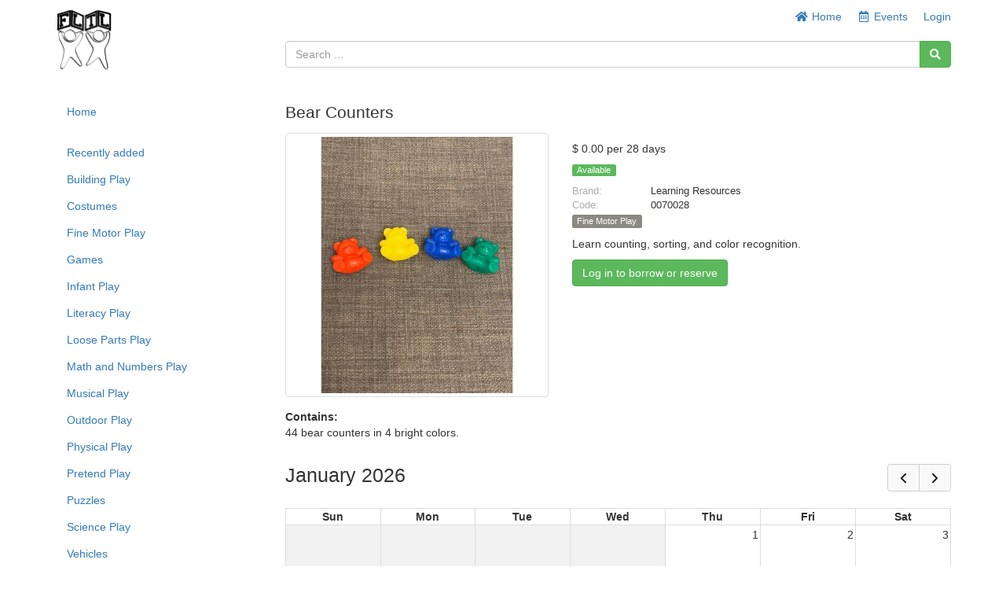

--- FILE ---
content_type: text/html; charset=UTF-8
request_url: https://toys.fingerlakestoylibrary.org/product/2222
body_size: 77655
content:
<!DOCTYPE html>
<html lang="en">

<head>
    <meta charset="utf-8">
    <meta name="robots" content="all,follow">
    <meta name="googlebot" content="index,follow,snippet,archive">
    <meta name="viewport" content="width=device-width, initial-scale=1">
    <meta name="description" content="">

    <title>
                    Borrow Bear Counters
            </title>

    <meta name="keywords" content="">

    <link rel="icon" type="image/png" sizes="96x96" href="/images/favicon/favicon-96x96.png"/>
    <link rel="apple-touch-icon" sizes="180x180" href="/images/favicon/apple-touch-icon.png"/>
    <link rel="manifest" href="/images/favicon/site.webmanifest"/>

    <link rel="stylesheet" href="/plugins/fullcalendar/core/main.min.css?busWEmbv5IVFhs2Hv2VgQJkv9YHYDlNhyqm6Q76dp0X1CrGsw">
    <link rel="stylesheet" href="/plugins/fullcalendar/daygrid/main.min.css?busWEmbv5IVFhs2Hv2VgQJkv9YHYDlNhyqm6Q76dp0X1CrGsw">
    <link rel="stylesheet" href="/plugins/fullcalendar/timegrid/main.min.css?busWEmbv5IVFhs2Hv2VgQJkv9YHYDlNhyqm6Q76dp0X1CrGsw">
    <link rel="stylesheet" href="/plugins/timepicker/timepicker.css?busWEmbv5IVFhs2Hv2VgQJkv9YHYDlNhyqm6Q76dp0X1CrGsw">

    <link rel="stylesheet" href="/bootstrap/css/bootstrap.min.css?busWEmbv5IVFhs2Hv2VgQJkv9YHYDlNhyqm6Q76dp0X1CrGsw">
    <link rel="stylesheet" href="/resources/css/member_site.css?busWEmbv5IVFhs2Hv2VgQJkv9YHYDlNhyqm6Q76dp0X1CrGsw">
    <link rel="stylesheet" href="/resources/css/bootstrap-social.css?busWEmbv5IVFhs2Hv2VgQJkv9YHYDlNhyqm6Q76dp0X1CrGsw">
    <link rel="stylesheet" href="/plugins/datatables/datatables.min.css?busWEmbv5IVFhs2Hv2VgQJkv9YHYDlNhyqm6Q76dp0X1CrGsw">
    <link rel="stylesheet" href="/resources/admin/css/plugins/dataTables.fontAwesome.css?busWEmbv5IVFhs2Hv2VgQJkv9YHYDlNhyqm6Q76dp0X1CrGsw">
    <link rel="stylesheet" href="/resources/admin/css/plugins/buttons.dataTables.min.css?busWEmbv5IVFhs2Hv2VgQJkv9YHYDlNhyqm6Q76dp0X1CrGsw">
    <link rel="stylesheet" href="/resources/admin/css/plugins/daterange.css?busWEmbv5IVFhs2Hv2VgQJkv9YHYDlNhyqm6Q76dp0X1CrGsw">
    <link rel="stylesheet" href="/resources/css/shared.css?busWEmbv5IVFhs2Hv2VgQJkv9YHYDlNhyqm6Q76dp0X1CrGsw">

    <style>
        /* WIDGET OVERRIDES */

:root {
    --primary-color: white;
}

html, body { height: 100%; }

#all { height: 100%; }

#top-navbar.include-logo,
#top-navbar.include-search {
    height: 106px;
}
#top-navbar.include-search {
    padding-bottom: 20px;
}

#top-navbar .navbar {
    margin-bottom: 0;
}

#top-navbar .navbar-toggle {
    margin-left: 15px;
    padding-right: 0;
}

#top-navbar .nav > li > a:hover,
#top-navbar .nav > li > a:focus {
    text-decoration: underline;
    background-color: inherit;
}

#top-navbar .navbar-right li:last-child a {
    padding-right: 0;
}

#top-navbar .single-mobile-menu a {
    padding-left: 0;
    padding-right: 0;
}

#theme-content {
    padding-top: 5px;
    padding-bottom: 15px;
    min-height: 50%;
}

#theme-content-row {
    padding-top: 15px;
    padding-bottom: 15px;
}

#theme-content-divider {
    border-top: 1px solid #ccc; margin-bottom: 15px;
}

#page-body {
    padding-bottom: 20px;
}

#theme-footer-divider {
    border-top: 1px solid #CCC;
    padding: 10px;
}

#theme-footer-row {
    padding-bottom: 40px;
}

#nav-org-name a {
    color: #000;
    padding-top: 10px;
    padding-bottom: 10px;
}
#nav-org-name img {
    max-height: 80px;
    max-width: 280px;
}

#footer {
    clear:left;
}

/* bootstrap overrides */

.nav-pills > li.active > a, .nav-pills > li.active > a:hover, .nav-pills > li.active > a:focus {
    background-color: #f4f4f4;
    color: #214d75;
}

/* account_menu */

#account-nav {
    margin-bottom: 15px;
    border-bottom: 1px solid #666;
    padding-bottom: 10px;
}

/* CUSTOM CSS */

/* Media query for small desktop screens */
@media screen and (max-width: 1200px) {
    #nav-org-name img {
        max-width: 230px;
    }
}

/* Media query for tablet screens */
@media screen and (max-width: 992px) {
    #nav-org-name img {
        max-width: 240px;
    }
}

/* Media query for mobile screens */
@media screen and (max-width: 767px) {
    header {
        background-color: #efefef;
    }
    #top-navbar.include-logo {
        height: auto;
    }
    #top-navbar.include-search {
        padding-bottom: 10px;
        height: 102px;
    }
    #nav-org-name {
        max-width: 50%;
    }
    #nav-org-name a {
        padding-top: 11px;
        padding-bottom: 11px;
    }
    #nav-org-name img {
        max-height: 34px;
        max-width: 140px;
    }
    #site-name {
        margin-top: 2px;
        line-height: 20px;
        font-size: 14px;
    }
    #theme-content-row {
        padding-top: 0;
    }
}


                .nav > li.site-editable {
            display: none;
        }
        .custom-nav .fa.site-editable {
            display: none;
        }
                .ft-repairs {
            ;
        }
        .ft-events {
            ;
        }
        .ft-impact {
            display: none;
        }
        .ft-lockers {
            display: none;
        }
    </style>
        <link rel="stylesheet" href="https://maxcdn.bootstrapcdn.com/font-awesome/4.7.0/css/font-awesome.min.css">
    <link rel="stylesheet" href="https://cdnjs.cloudflare.com/ajax/libs/font-awesome/5.15.3/css/all.min.css">

    <script>
        var stripePaymentMethodId = "0";
        var stripePaymentFee = "0.00";
        var stripePublicApiKey = "";
        var pendingPaymentType = "";
        var currencyIsoCode = "USD";
        var currencySymbol = "$";
        var minimumPaymentAmount = 0.00;
        var orgName = "Finger Lakes Toy Library";
        var isAdmin = false;
        var userType = 'member';
        var selfCheckout = "0";
        var env = "prod";
        var parseMoneyExplanation = 'Separate decimals with a dot';

                var currentUserId  = 0;
        var accountBalance = 0;
        var creditLimit    = 0;
            </script>

    
    <script src="/resources/js/jQuery-3.6.0.min.js?busWEmbv5IVFhs2Hv2VgQJkv9YHYDlNhyqm6Q76dp0X1CrGsw"></script>
    <script src="/bootstrap/js/bootstrap.min.js?busWEmbv5IVFhs2Hv2VgQJkv9YHYDlNhyqm6Q76dp0X1CrGsw"></script>
    <script src="/resources/js/moment.js?busWEmbv5IVFhs2Hv2VgQJkv9YHYDlNhyqm6Q76dp0X1CrGsw"></script>
    <script src="/resources/js/member_site.js?busWEmbv5IVFhs2Hv2VgQJkv9YHYDlNhyqm6Q76dp0X1CrGsw"></script>
    <script src="/resources/js/shared.js?busWEmbv5IVFhs2Hv2VgQJkv9YHYDlNhyqm6Q76dp0X1CrGsw"></script>
    <script src="/resources/js/jquery.mark.min.js?busWEmbv5IVFhs2Hv2VgQJkv9YHYDlNhyqm6Q76dp0X1CrGsw"></script>
    <script src="/plugins/datatables/datatables.min.js?busWEmbv5IVFhs2Hv2VgQJkv9YHYDlNhyqm6Q76dp0X1CrGsw"></script>
    <script src="/resources/admin/js/plugins/datatables.buttons.html5.js?busWEmbv5IVFhs2Hv2VgQJkv9YHYDlNhyqm6Q76dp0X1CrGsw"></script>
    <script src="/resources/admin/js/plugins/daterangepicker.min.js?busWEmbv5IVFhs2Hv2VgQJkv9YHYDlNhyqm6Q76dp0X1CrGsw"></script>

    <script src="/js/payment.js?busWEmbv5IVFhs2Hv2VgQJkv9YHYDlNhyqm6Q76dp0X1CrGsw"></script>
    <script src="/plugins/fullcalendar/core/main.min.js?busWEmbv5IVFhs2Hv2VgQJkv9YHYDlNhyqm6Q76dp0X1CrGsw"></script>
    <script src="/plugins/fullcalendar/daygrid/main.min.js?busWEmbv5IVFhs2Hv2VgQJkv9YHYDlNhyqm6Q76dp0X1CrGsw"></script>
    <script src="/plugins/fullcalendar/timegrid/main.min.js?busWEmbv5IVFhs2Hv2VgQJkv9YHYDlNhyqm6Q76dp0X1CrGsw"></script>
    <script src="/plugins/fullcalendar/interaction/main.min.js?busWEmbv5IVFhs2Hv2VgQJkv9YHYDlNhyqm6Q76dp0X1CrGsw"></script>
    <script src="/plugins/timepicker/timepicker.js?busWEmbv5IVFhs2Hv2VgQJkv9YHYDlNhyqm6Q76dp0X1CrGsw"></script>
    <script src="/plugins/debounce/index.js?busWEmbv5IVFhs2Hv2VgQJkv9YHYDlNhyqm6Q76dp0X1CrGsw"></script>

    <script src='/plugins/fullcalendar/core/locales/en.js'></script>

    
    
    
</head>

<body class="not-logged-in">


<style type="text/css">
    .item-condition {display:none;}
        .multi-site {
        display: none;
    }
            .admin-only { display: none; }
    </style>


    <div id="all">

        

<header
    id="top-navbar"
    class="
        include-search        include-logo    "
>
    <nav class="navbar">
        <div class="container" id="theme-header">
            <div class="navbar-header"><a href="#" class="navbar-toggle btn-link btn-template-main" data-toggle="collapse" data-target=".top-navbar-collapse">
                    Menu
                </a>
                <div id="nav-org-name">
                    <div id="org-logo">
            <a href="/" class="navbar-brand">
            <img alt="Finger Lakes Toy Library" src="https://s3-us-west-2.amazonaws.com/lend-engine/fingerlakestoylibrary/site_images/61f849632ccf8-FLTL_Logo_Large copy.jpg" id="site-logo">
        </a>
    </div>
                </div>

                                                <ul class="visible-xs nav navbar-nav pull-right single-mobile-menu">
                                                                        <li><a href="/login">Login</a></li>
                                                            </ul>
            </div>

                        <div class="hidden-xs">
                <div class="collapse navbar-collapse top-navbar-collapse">
                    <ul class="nav navbar-nav navbar-right">
                        <li class="hidden-sm hidden-md">
                            <a href="/"><i class="fa fa-fw fa-home"></i> Home</a>
                        </li>
                        
                        
    <li><a href="/events" id="site-menu-events"><i class="far fa-fw fa-calendar-alt"></i> <span class="hidden-sm">Events</span></a></li>

        <li><a href="/login" id="site-menu-login">Login</a></li>
                    </ul>
                </div>
            </div>
        </div>
    </nav>

            <div class="container">
            <div class="row">
                <div class="col-md-9 col-md-offset-3 col-sm-8 col-sm-offset-4">
                    
            
<div id="search-box">
    <form method="get" role="search" action="/products">
        <div class="input-group">
            <input type="text" name="search" id="search-text" class="form-control" value=""
                   placeholder="Search ...">
            <span class="input-group-btn">
                <button type="submit" id="search-button" class="btn btn-success" aria-label="Search"><i class="fas fa-search"></i></button>
            </span>
        </div>
        <input type="hidden" name="from" value="">
        <input type="hidden" name="to" value="">
        <input type="hidden" name="siteFilterType" value="">
    </form>
</div>

                    </div>
            </div>
        </div>
    </header>

                        
        <div class="container" id="theme-content" style="clear: both">

            
                        <div class="row" id="theme-content-row">

                

<style>
    ul.menu-child {
        padding-left: 10px;
    }
    ul.menu-child li {
         list-style-type: none;
         padding-left: 0;
    }
    ul.menu-child li > a {
        padding: 6px 15px;
        display: block;
    }
    ul.menu-child li > a:hover {
        background-color: #f3f3f3;
    }
    ul.menu-child li.active > a {
        background-color: #f3f3f3;
    }
</style>

<script>
    
    function setIcons() {
        $('ul.menu-child').each(function() {
            console.log( $(this) );
            if ($(this).hasClass('in')) {
                $(this).siblings('a').find('i').removeClass('fa-plus-square').addClass('fa-minus-square');
            } else {
                $(this).siblings('a').find('i').removeClass('fa-minus-square').addClass('fa-plus-square');
            }
        });
    }
</script>

        <div class="hidden-xs col-sm-3" role="navigation" id="leftnavbar">
        <div id="leftNavigation">
                    <ul class="nav nav-pills nav-stacked custom-nav" id="CustomPagesNav">
            
                <li class="first" id="page_1">        <a href="/home-1"><i class="fa fa-bars site-editable"></i>Home</a>        
    </li>

    
                <li class="site-editable last" id="page_new">        <a href="/page/new"><i class="fa fa-plus site-editable"></i> Add new page/link</a>        
    </li>


    </ul>

            <br>
            <ul class="nav nav-pills nav-stacked items-nav" id="accordion1"><li class=""><a class="item-link" href="/products?show=recent">Recently added</a></li><li class=""><a class="item-link" href="/products?tagId=3">Building Play</a></li><li class=""><a class="item-link" href="/products?tagId=22">Costumes</a></li><li class=""><a class="item-link" href="/products?tagId=20">Fine Motor Play</a></li><li class=""><a class="item-link" href="/products?tagId=4">Games</a></li><li class=""><a class="item-link" href="/products?tagId=12">Infant Play</a></li><li class=""><a class="item-link" href="/products?tagId=17">Literacy Play</a></li><li class=""><a class="item-link" href="/products?tagId=15">Loose Parts Play</a></li><li class=""><a class="item-link" href="/products?tagId=18">Math and Numbers Play</a></li><li class=""><a class="item-link" href="/products?tagId=11">Musical Play</a></li><li class=""><a class="item-link" href="/products?tagId=16">Outdoor Play</a></li><li class=""><a class="item-link" href="/products?tagId=13">Physical Play</a></li><li class=""><a class="item-link" href="/products?tagId=14">Pretend Play</a></li><li class=""><a class="item-link" href="/products?tagId=5">Puzzles</a></li><li class=""><a class="item-link" href="/products?tagId=19">Science Play</a></li><li class=""><a class="item-link" href="/products?tagId=21">Vehicles</a></li></ul>
        </div>
        <br>
    </div>

<div class="visible-xs" role="navigation" id="leftnavbar">
    <div class="navbar-collapse collapse top-navbar-collapse" id="leftNavigation">
        <ul class="nav navbar-nav navbar-right">
            
    <li><a href="/events" id="site-menu-events"><i class="far fa-fw fa-calendar-alt"></i> <span class="hidden-sm">Events</span></a></li>

        <li><a href="/login" id="site-menu-login">Login</a></li>
        </ul>
                            <ul class="nav navbar-nav custom-nav" id="CustomPagesNav">
            
                <li class="first" id="page_1">        <a href="/home-1"><i class="fa fa-bars site-editable"></i>Home</a>        
    </li>

    
                <li class="site-editable last" id="page_new">        <a href="/page/new"><i class="fa fa-plus site-editable"></i> Add new page/link</a>        
    </li>


    </ul>

            <ul class="nav navbar-nav items-nav" id="accordion1"><li class=""><a class="item-link" href="/products?show=recent">Recently added</a></li><li class=""><a class="item-link" href="/products?tagId=3">Building Play</a></li><li class=""><a class="item-link" href="/products?tagId=22">Costumes</a></li><li class=""><a class="item-link" href="/products?tagId=20">Fine Motor Play</a></li><li class=""><a class="item-link" href="/products?tagId=4">Games</a></li><li class=""><a class="item-link" href="/products?tagId=12">Infant Play</a></li><li class=""><a class="item-link" href="/products?tagId=17">Literacy Play</a></li><li class=""><a class="item-link" href="/products?tagId=15">Loose Parts Play</a></li><li class=""><a class="item-link" href="/products?tagId=18">Math and Numbers Play</a></li><li class=""><a class="item-link" href="/products?tagId=11">Musical Play</a></li><li class=""><a class="item-link" href="/products?tagId=16">Outdoor Play</a></li><li class=""><a class="item-link" href="/products?tagId=13">Physical Play</a></li><li class=""><a class="item-link" href="/products?tagId=14">Pretend Play</a></li><li class=""><a class="item-link" href="/products?tagId=5">Puzzles</a></li><li class=""><a class="item-link" href="/products?tagId=19">Science Play</a></li><li class=""><a class="item-link" href="/products?tagId=21">Vehicles</a></li></ul>
            </div>
</div>

                <div class="col-sm-9" id="page-body">

                    


                    <style>
    .openinghours {
        font-size: 10px;
    }
    #kit-wrapper {
        padding: 10px; background-color: #efefef; border: 1px solid #dedede; border-radius: 4px
    }
        #modalWait {
        width: 100%;
        height: 100%;
        padding: 50px;
    }
    
    .step-container {
        display: flex;
        gap: 30px;
        margin-bottom: 15px;
    }

    .step {
        display: flex;
        align-items: center;
        gap: 10px;
        font-weight: 500;
        color: #999;
    }

    .step.active {
        color: #e16900;
    }

    .number-circle {
        width: 24px;
        height: 24px;
        border-radius: 50%;
        display: flex;
        align-items: center;
        justify-content: center;
        font-size: 14px;
        font-weight: bold;
        background-color: #ddd;
        color: #666;
    }

    .step.active .number-circle {
        background-color: #e16900;
        color: white;
    }

</style>

    <div class="row" id="item-title">
        <div class="col-md-12">
            <div class="block-borrow">
                <a href="/product/2222" class="btn btn-xs btn-danger pull-right" id="button-cancel">Cancel</a>
                Borrow / reserve:
            </div>
                        <h2>
                                Bear Counters
            </h2>
                    </div>
    </div>

        
    
    <div id="item-core">
        

<div class="row" id="productMain">
    <div class="col-sm-5">

                    <div class="row">
                <div class="col-xs-12">
                                            <div id="large_0" class="img-large" style="">
                            <a target="_blank" id="image-link" class="image-link" href="https://s3-us-west-2.amazonaws.com/lend-engine/fingerlakestoylibrary/large/5d941173db6f1.jpg">
                            <img id="large_0"
                                 src="https://s3-us-west-2.amazonaws.com/lend-engine/fingerlakestoylibrary/large/5d941173db6f1.jpg"
                                 class="img-thumbnail img-responsive">
                            </a>
                            
                        </div>
                                    </div>
            </div>
            <div class="row" id="item-thumbnails">
                            </div>
        
                    <div class="row">
                <div class="col-md-12">
                    <p style="padding-top: 15px;">
                        <strong>Contains:</strong><br />
                        44 bear counters in 4 bright colors.
                    </p>
                </div>
            </div>
        
    </div>
    <div class="col-sm-7">

        <div style="padding: 10px 0">

                            <p class="item-fee">
                    
    $ 0.00

            per 28 days
                    </p>
            
            
                        
                <div>
                    <span class="label label-success pull-left">
                        Available
                    </span>

                    
                    <div class="clearfix" style="padding-bottom:10px;"></div>
                </div>

            
            <div class="clearfix"></div>

            
                                        
                            <div class="item-info item-condition">
                    <span class="item-info-label">Condition:</span> A - As new
                </div>
            
                            <div class="item-info item-brand">
                    <span class="item-info-label">Brand:</span> Learning Resources
                </div>
            
                            <div class="item-info item-code">
                    <span class="item-info-label">Code:</span> 0070028
                </div>
            
            
            
            
                            <div class="item-tags">
                                            <a href="/products?tagId=20" class="label label-default bg-brown item-tag">Fine Motor Play</a>
                                    </div>
            
        </div>

                <div id="item-detail-description">
            Learn counting, sorting, and color recognition.
        </div>

                
                
                
                
                                        <a href="/product/2222/login" class="btn btn-success login-to-borrow">
                    Log in to borrow or reserve
                </a>
            
        
                
        <br><br>

    </div>

</div>

<br />


<script>
    // Set the correct thumbnail
    function setImage(imageId) {
        jQuery("#" + imageId).show();
        jQuery(".img-large:not(#" + imageId + ")").hide();
    }
</script>

    </div>

    
    <form method="POST" id="reserve_form" action="/basket/add/2222">

        <input type="hidden" name="date_from" id="date_from">
        <input type="hidden" name="time_from" id="time_from">
        <input type="hidden" name="date_to" id="date_to">
        <input type="hidden" name="time_to" id="time_to">
        <input type="hidden" name="from_site" id="site_from">
        <input type="hidden" name="to_site" id="site_to">
        <input type="hidden" name="item_fee" id="total_fee">
        <input type="hidden" name="borrow_now" id="borrow_now">

        <!-- borrow modal loaded into member site item page -->
<div id="borrowModal" class="modal fade" role="dialog">
    <div class="modal-dialog">
        <div class="modal-content" id="modalWait">
            <div class="modal-body">
                Checking availability …
            </div>
            <div class="modal-footer">
                <div class="row">
                    <div class="col-md-6">
                        <a href="" class="btn btn-default borrowModalCancel pull-left">Cancel</a>
                    </div>
                    <div class="col-md-6">

                    </div>
                </div>
            </div>
        </div>
        <div class="modal-content" id="modalContent" style="display: none;">
            <div class="modal-body">
                                
                <div class="alert alert-danger" id="modalWarning" style="display: none"></div>
                <div style="padding-bottom: 10px; border-bottom: 1px dotted #ccc;">
                    
                                            <strong class="fee-title">Fee:</strong>
                        $ 0.00
                                                                                            per 28 days
                                            
                    
                    
                                    </div>

                
                <div class="row" id="totalsBlock">
                    <div class="col-md-5" id="modal-borrow-pickup">
                        <h4>From</h4>
                        <div>
                            <a href="javascript:void(0);" class="show_date_from" id="choosePickup"></a> &nbsp;
                            <a href="javascript:void(0);" class="time ui-timepicker-input show_time_from" id="time_from_picker"></a>
                        </div>
                        <div class="multi-site"><a class="site_from" href="javascript:void(0);"></a></div>

                        
                        <div style="padding-bottom: 20px;">
                            <button type="button" class="btn btn-success btn-block" data-dismiss="modal" id="choosePickupButton">
                                Choose date
                            </button>
                        </div>
                    </div>
                    <div class="col-md-5" id="modal-borrow-return">
                        <h4>To</h4>
                        <button type="button" class="btn btn-success chooseReturnButton" data-dismiss="modal" id="chooseReturnButton" style="margin-top: 10px; display: none">
                            Choose date
                        </button>
                        <div>
                            <a href="javascript:void(0);" class="show_date_to chooseReturn" id="chooseReturn"></a> &nbsp;
                            <a href="javascript:void(0);" class="time ui-timepicker-input show_time_to" id="time_to_picker"></a>
                        </div>
                        <div class="multi-site"><a class="site_to" href="javascript:void(0);"></a></div>

                        <br>
                    </div>
                    <div class="col-md-2" id="modal-borrow-fee">
                        <h4 class="count_days"></h4>
                        <div
                            style="font-weight: bold; font-size: 20px;"
                            class="item-fee "
                        >
                            $<span class="total_fee">0</span>
                        </div>
                    </div>
                </div>

                <div class="row" id="booking-help" style="display:none">
                    <div class="col-md-12 help-block"><br>Click a date, time or site to change your booking.</div>
                </div>

                                                                                                                        
                
            </div>

            <div class="modal-footer">
                <div class="row">
                    <div class="col-xs-4">
                        <a href="" class="btn btn-default borrowModalCancel pull-left">Cancel</a>
                    </div>
                    <div
                        class="
                            col-xs-8
                                                    "
                    >
                                                    <button type="button" class="btn btn-success borrow-modal-confirm" id="borrowModalConfirm" style="display: none;">
                                                                    Add to basket
                                                            </button>
                                            </div>
                </div>
            </div>
        </div>
    </div>
</div>


        <div class="step-container" style="display: none;">
            <span id="setPickupText" class="step active">
                <span class="number-circle">1</span>
                Choose pickup
            </span>
            <span id="setReturnText" class="step">
                <span class="number-circle">2</span>
                Choose return
            </span>
        </div>

        <div id="calendar"></div>

    </form>

    
    
    
                </div>

            </div>
            
        </div>

        <footer id="footer">

            <div class="container" id="theme-footer">

                <div class="footer-div" id="theme-footer-divider"></div>

                <div class="row footer-block" id="theme-footer-row">

                    <div class="col-sm-4">
                        
<strong>Finger Lakes Toy Library</strong>
<br><a href="mailto:info@fingerlakestoylibrary.org">info@fingerlakestoylibrary.org</a><br>
<a href="/sites">Find us / opening hours</a>
                                                    <br><br>
                            Powered by
                            <a href="http://www.lend-engine.com" target="_blank">The Lend Engine</a>
                                            </div>

                    <div class="col-sm-4">
                        
                    </div>

                    <div class="col-sm-4">
                        
                        
    
                        </div>

                </div>
            </div>
        </footer>

    </div>

<div
    class="modal fade"
    id="modal-wrapper"
    role="dialog"
    aria-labelledby="mySmallModalLabel"
    data-unsaved-changes-warning="You have are unsaved changes in this form. Do you want to discard those?"
></div>

<div id="overlay">
    <div id="overlayText">...</div>
</div>

    <script type="text/javascript">
    function validateBookingPeriod(start, end, siteFromId, siteToId, mute, itemId, extendLoanId)
    {
        let retval = true;

        console.log("validateBookingPeriod: " +
                    " From: " + (start === null ? start : start.format("YYYY-MM-DD HH:mm:00")) +
                    " To: " + (end === null ? end : end.format("YYYY-MM-DD HH:mm:00")) +
                    " Loan: " + extendLoanId +
                    " siteFromId: " + siteFromId +
                    " siteToId: " + siteToId
        );

        // Map into DateTime strings so we don't get timezone conversions anywhere
        var _start = start.format("YYYY-MM-DD HH:mm:00");
        var _end   = null;
        if (end != null) {
            _end = end.format("YYYY-MM-DD HH:mm:00");
        }
        var url = "/validate-loan-period?timeFrom=" + _start + "&timeTo=" + _end + "&siteFromId=" + siteFromId + "&siteToId=" + siteToId + "&loanId=" + extendLoanId;

        // Item ID is always required to validate a booking period
        if (itemId !== null) {
            url += "&itemId=" + itemId;
        }

        $.ajax({
            type:    "GET",
            async:   false,
            url:     url,
            success: function (data) {
                console.log(data);
                if (data.error !== undefined) {
                    if (mute != true) {
                        alert(data.error);
                    }
                    retval = false;
                } else if (data.warning !== undefined) {
                    if (mute !== true) {
                        alert("WARNING for admins\n" + data.warning);
                    }
                    retval = true;
                }
            }
        });

        return retval;

    }
</script>
    <script>

        var loanPeriodType = "d";
        var itemLoanPeriod = 28;
        var periodFee = 0.000000;
        var itemFee = 0.000000;
        var todayTime = moment();
        var currentTime = undefined;
        var currentSlotFrom = undefined;
        var currentSlotTo = undefined;
        var currentSiteFromId = undefined;
        var currentSiteName = undefined;

        var sitesAdded = false;
        var bookingsAdded = false;

                var todaySiteId = parseInt(1);
        var todaySiteName = 'Shop at Ithaca Mall';
        
        var blockDayPricing = '';

                                        
        var itemType = "loan";
        var itemId = "2222";

        // Translations
        var text_pickup_day = "Pickup";
        var text_my_booking = "MY BOOKING";
        var text_on_loan    = "ON LOAN";
        var text_reserved   = "RESERVED";
        var text_clash_date = "The selected (or pre-set) period clashes with an existing booking. Please choose another date.";
        var text_cal_pickup = "Collect after";
        var text_cal_return = "Return by";
        var text_return_after_pickup = "Please choose a return date after your pickup date";
        var alert_already_booked = "This item is not available for the selected period, due to another booking.";
        var alert_not_your_booking = "You can only view details of your own bookings.";
        var alert_period_warning = "This item can only be loaned for multiples of 28 days";

        var basketPickupTime, basketReturnTime, basketSiteFromId, basketSiteFromName;
        var choosePickupTime = false;
        var chooseReturnTime = false;
        var page = $("#productMain");
        var borrowModal = $("#borrowModal");
        var waitModal   = $("#waitModal");
        var extendModal = $("#extendModal");
        var bookings = [];
        var loanUrl = "/loan/99";

        var currentPickupTime     = moment('2026-01-21 02:31:00');
        var currentPickupSiteId   = 0;
        var currentPickupSiteName = "";
        var loanStartAt           = moment('');
        var calendarMode          = 'booking';
        var originalReturnDate    = '';

        var bookableDays = []; // an array of YYYY-mm-dd for selectAllow
        var openingTimesByDate = [];
        var closingTimesByDate = [];

        var activeSiteId = '';

        $(document).ready(function() {

            var siteEvents = [];

            var sites = [];
                        sites[1] = "Shop at Ithaca Mall";
            
                        var itemSiteId = '1';
                        var itemSiteName = sites[itemSiteId];

            var dragSelect = true;
            var hasBasket = 0;

            // Set the pickup time and location if we already have a basket
            
            var extendLoanId = '';
            var sitesLoaded = false;

            // Set up timepickers
            var timeFromPicker  = $('.show_time_from');
            var timeToPicker    = $('.show_time_to');
            var newTimeToPicker = $('.new_time_to');
            var tFrom = timeFromPicker.timepicker({
                'step' : 30,
                'minTime': '6:00am',
                'maxTime': '10:00pm'
            });
            var tTo = timeToPicker.timepicker({
                'step' : 30,
                'minTime': '6:00am',
                'maxTime': '10:00pm'
            });
            // For extending a loan:
            newTimeToPicker.timepicker({
                'step' : 30,
                'minTime': '6:00am',
                'maxTime': '10:00pm'
            });

            var calendarEl = document.getElementById('calendar');
            var txt;

            var calendar = new FullCalendar.Calendar(calendarEl, {
                plugins: [ 'interaction', 'dayGrid', 'timeGrid' ],
                locale: "en",
                                defaultView: 'dayGridMonth',
                                allDaySlot: false,
                selectable: true,
                showNonCurrentDates: false,
                columnHeaderFormat: { weekday: 'short', day: 'numeric', omitCommas: true },
                views: {
                    dayGridMonth: {
                        columnHeaderFormat: { weekday: 'short' },
                    }
                },
                minTime: '06:00:00',
                maxTime: '22:00:00',
                aspectRatio: 1,
                header: {
                    left:   'title',
                                        right:  'prev,next'
                },
                dateClick: function(clicked) {
                    
                    if (currentUserId) {
                        if (sitesLoaded == false) {
                            loadSiteOpeningTimes();
                            borrowModal.modal();
                            showModalContentForManualBooking();
                        } else {
                            if (calendar.view.type == "timeGridWeek") {
                                if (extendLoanId) {
                                    let e = {};
                                    e.start = currentPickupTime;
                                    e.end = clicked.date;
                                    let extendedProps = {};
                                    extendedProps.siteName = currentPickupSiteName;
                                    extendedProps.siteId = currentPickupSiteId;
                                    extendedProps.return = clicked.date;
                                    extendedProps.mode = "timeslot";
                                    e.extendedProps = extendedProps;
                                    eventClickHandler(e);
                                }
                            } else {
                                alert("Please click a time slot");
                            }
                        }
                    } else {
                        alert("Log in to borrow or reserve");
                    }

                                    },
                eventClick: function(info) {
                    if (info.event.extendedProps.siteId) {
                        eventClickHandler(info.event);
                    } else if (info.event.extendedProps.loanId) {
                        goToLoan(info.event);
                    }
                },
                eventRender: function(e) {
                    var calEvent = e.event;
                    var element  = e.el;
                    var today = moment();
                    var start = moment(calEvent.start);
                    var end   = moment(calEvent.end);
                    var isToday = start.isSame(today, 'day');
                    var styling = isToday ? 'font-weight: bold;' : '';
                    if (calEvent.title == '-') {
                        // Grey background events
                        return true;
                    }
                    if (calEvent.extendedProps.siteName) {
                        // It's a time slot for user selection
                        if (calendar.view.type == 'timeGridWeek') {
                            // We're assuming in week view the user is dragging times not clicking sites
                            // so hide the sites. The site passed to the booking modal is the item's current site.
                            return false;
                        }
                        txt = '';
                        txt = txt + '<div class="hidden-xs multi-site">'+calEvent.extendedProps.siteName+'</div>';
                        txt = txt + '<div class="openinghours" style="font-size: 14px; '+styling+'">' + start.format("HH:mm ")+" - "+end.format("HH:mm ") + '</div>';
                        $(element).html(txt);
                    } else {
                        // The event is a booking or buffer or holiday
                        console.log(calEvent.extendedProps);
                        if (isAdmin === true) {
                            $(element).html(calEvent.extendedProps.statusName+' '+calEvent.extendedProps.loanTo+'<div style="font-size:10px">'+calEvent.extendedProps.dateRange+'</div>');
                        } else if (calEvent.extendedProps.statusName == 'BUFFER') {
                            $(element).html("Unavailable"+'<div style="font-size:10px">'+calEvent.extendedProps.dateRange+'</div>');
                        } else if (currentUserId == calEvent.extendedProps.contactId && currentUserId > 0) {
                            $(element).html(text_my_booking+'<div style="font-size:10px">'+calEvent.extendedProps.dateRange+'</div>').css('backgroundColor', '#5cb85c').css('borderColor', '#5cb85c');
                        } else if (calEvent.extendedProps.statusName == 'RESERVED') {
                            $(element).html(text_reserved+'<div style="font-size:10px">'+calEvent.extendedProps.dateRange+'</div>');
                        } else if (calEvent.extendedProps.statusName == 'ACTIVE' || calEvent.extendedProps.statusName == 'ON LOAN' || calEvent.extendedProps.statusName == 'OVERDUE') {
                            $(element).html(text_on_loan+'<div style="font-size:10px">'+calEvent.extendedProps.dateRange+'</div>');
                        } else if (calEvent.extendedProps.statusName == 'MAINTENANCE') {
                            $(element).html("Unavailable"+'<div style="font-size:10px">'+calEvent.extendedProps.dateRange+'</div>');
                        } else if (calEvent.extendedProps.statusName == 'HOLIDAY') {
                            $(element).html(calEvent.extendedProps.name+'<div style="font-size:10px">'+calEvent.extendedProps.dateRange+'</div>');
                        } else {
                            $(element).html("");
                        }
                    }
                },
                select: function(info) {
                    setPickup(moment(info.startStr), null, null, currentPickupSiteId, currentPickupSiteName);
                    setReturn(moment(info.endStr), null, null, currentPickupSiteId, currentPickupSiteName, true);
                },
                selectAllow: function(info) {
                    var startOk = false;
                    var endOk = false;
                    var requestedStart = moment(info.startStr);
                    var requestedEnd = moment(info.endStr);
                    var evs = calendar.getEvents();
                    // If the start and end lie within a bookable slot, return true
                    $(evs).each(function() {
                        if (this.extendedProps.siteId) {
                            var slotStart = moment(this.start);
                            var slotEnd = moment(this.end);
                            if (requestedStart >= slotStart && requestedStart <= slotEnd) {
                                startOk = true;
                            }
                            if (requestedEnd >= slotStart && requestedEnd <= slotEnd) {
                                endOk = true;
                            }
                        }
                    });
                    if (startOk == true && endOk == true) {
                        return true;
                    }
                    return false;
                },
                loading: function(bool) {
                    if (bool){
                        // loading
                    } else{
                        // loaded
                        if (!(choosePickupTime || chooseReturnTime) && basketPickupTime) {
                            // render a preset pickup time
                            console.log("Basket exists, cal loaded");
                            setPickup(basketPickupTime, null, null, basketSiteFromId, basketSiteFromName, true, false);
                        }
                    }
                }
            });
            calendar.render();

            // FUNCTIONS ::

            // Change the pickup time text and value
            borrowModal.on('selectTime', '#time_from_picker', function() {
                if (hasBasket == 1) {
                    alert("You can&#039;t change the pickup time as you have other items in your basket.");
                    return false;
                }
                var t = timeFromPicker.timepicker('getTime');
                timeFromPicker.html(moment(t).format("h:mm a"));
                $("#time_from").val(moment(t).format("HH:mm"));
                calculateTotalFee();
            });

            // Change the return time text and value
            borrowModal.on('selectTime', '#time_to_picker', function() {
                var t = timeToPicker.timepicker('getTime');
                var timeFrom   = moment($("#date_from").val()+" "+$("#time_from").val()+":00");
                var selectedTimeTo = moment($("#date_to").val()+" "+moment(t).format("HH:mm")+":00");
                var siteFromId = $("#site_from").val();
                var siteToId   = $("#site_to").val();
                if (!validateBookingPeriod(timeFrom, selectedTimeTo, siteFromId, siteToId, false, itemId, extendLoanId)) {
                    return false;
                }
                timeToPicker.html(moment(t).format("h:mm a"));
                $("#time_to").val(moment(t).format("HH:mm"));
                calculateTotalFee();
            });

            // Change the return time text and value when extending a loan
            extendModal.on('selectTime', '.new_time_to', function() {
                var t = newTimeToPicker.timepicker('getTime');
                newTimeToPicker.html(moment(t).format("h:mm a"));
                $("#newReturnTime").val(moment(t).format("HH:mm"));

                var timeTo   = moment($("#newReturnDate").val()+" "+$("#newReturnTime").val()+":00");
                var timeFrom = moment($("#loanStartAt").val());
                var siteToId = $("#newReturnSiteId").val();

                if (!validateBookingPeriod(timeFrom, timeTo, currentPickupSiteId, siteToId, false, itemId, extendLoanId)) {
                    alert("New extension time is not valid");
                    return false;
                }

                calcExtensionFee(timeTo);
            });

            page.on('click', '.button-borrow', function(event) {
                borrowModal.modal();
                showModalContentForManualBooking();
                loadSiteOpeningTimes();
            });

            borrowModal.on('click', '.borrowModalCancel', function () {
                resetDates();
                borrowModal.modal('hide');
                $(".step-container").hide();
            });

            page.on('click', '.button-borrow-now', function(event) {
                const currentTime       = moment($(this).data('current-time'));
                const currentSlotFrom   = moment($(this).data('current-slot-from'));
                const currentSlotTo     = moment($(this).data('current-slot-to'));
                const currentSiteFromId = $(this).data('current-site-from-id');
                const currentSiteName   = $(this).data('current-site-name');
                const currentTimeValue  = moment();

                resetDates();
                const returnTime = setPickup(currentTimeValue, currentSlotFrom, currentSlotTo, currentSiteFromId, currentSiteName, true);
                borrowModal.modal();

                // Set the basket to borrow-now
                $("#borrow_now").val("1");

                // Set the default return time based on item loan period if user has manually chosen pickup time
                if (!returnTime) {
                    showModalContentForManualBooking();
                }
            });

            borrowModal.on('click', '#set-pickup-today', function () {
                resetDates();
                const currentTimeValue = moment();
                console.debug('using current opening', currentTime, currentSlotFrom, currentSlotTo, currentSiteFromId, currentSiteName);
                setPickup(currentTimeValue, currentTimeValue, currentSlotTo, currentSiteFromId, currentSiteName, true);
                // Set the basket to borrow-now
                $("#borrow_now").val("1");
            });

            borrowModal.on('click', '.site_from', function () {
                if (hasBasket == 1) {
                    alert("You can&#039;t change the pickup time as you have other items in your basket.");
                    return false;
                }
                resetDates();
                borrowModal.modal('hide');
            });

            borrowModal.on('click', '.site_to', function () {
                borrowModal.modal('hide');
            });

            borrowModal.on('click', '#borrowModalConfirm', function () {
                if (!$("#date_from").val()) { alert("Please set a pickup date."); return false; }
                if (!$("#time_from").val()) { alert("Please set a pickup time."); return false; }
                if (!$("#date_to").val()) { alert("Please set a return date."); return false; }
                if (!$("#time_to").val()) { alert("Please set a return time."); return false; }
                $("#reserve_form").submit();
            });

            borrowModal.on('click', '#choosePickup', function () {
                if (hasBasket === 1) {
                    alert("You can&#039;t change the pickup time as you have other items in your basket.");
                    return false;
                }
                resetDates();
                loadSiteOpeningTimes();
                borrowModal.modal('hide');
                choosePickupTime = true;
                hideItemCores();
                $("#setPickupText").addClass("active");
                $("#setReturnText").removeClass("active");
                $(".step-container").show();
                dragSelect = false; // we just want to choose a date so don't set start AND end dates when click/drag
            });

            borrowModal.on('click', '#choosePickupButton', function () {
                choosePickupTime = true;
                hideItemCores();
                $("#setPickupText").addClass("active");
                $("#setReturnText").removeClass("active");
                $(".step-container").show();
            });

            borrowModal.on('click', '#chooseReturn', function () {
                borrowModal.modal('hide');
                chooseReturnTime = true;
                hideItemCores();
                $("#setPickupText").removeClass("active");
                $("#setReturnText").addClass("active");
                $(".step-container").show();
                dragSelect = false; // we just want to choose a date so don't set start AND end dates when click/drag
            });

            borrowModal.on('click', '#chooseReturnButton', function () {
                borrowModal.modal('hide');
                chooseReturnTime = true;
                hideItemCores();
                $("#setPickupText").removeClass("active");
                $("#setReturnText").addClass("active");
                $(".step-container").show();
                dragSelect = false; // we just want to choose a date so don't set start AND end dates when click/drag
            });

            extendModal.on('keyup', '#extensionFeeAmount', function () {
                var feeAmount = $(this).val()*1;
                $(".extension-fee-amount").html(feeAmount.toFixed(2)); // the user display
                $("#loan_extend_paymentAmount").html(feeAmount.toFixed(2)); // the payment amount
                showHidePaymentFields();
            });

            function showHidePaymentFields() {
                $("#paymentErrorMessage").hide(); // in case there was a Stripe error
                var extensionFeeAmount = $("#extensionFeeAmount").val();
                if (extensionFeeAmount > 0) {
                    $("#loan_extend_paymentAmount").val(extensionFeeAmount);
                    $("#confirmDateChange").addClass("payment-submit");
                    $("#creditCards").show();
                } else {
                    $("#loan_extend_paymentMethod").val("");
                    $("#loan_extend_paymentAmount").val("");
                    $("#confirmDateChange").removeClass("payment-submit");
                    $("#creditCards").hide();
                }
                if (isAdmin) {
                    $("#payment-amount-column").show();
                } else {
                    $("#payment-amount-column").hide();
                }
            }

            // Prepare the underlying page for interaction when modal closes
            function loadSiteOpeningTimes() {
                sitesLoaded = true;
                addSitesToCal();
            }

            function hideItemCores() {
                $("#item-core").hide();
                $('.print-button').hide();
                $(".block-borrow").fadeIn(100);
                $('html, body').animate({
                    scrollTop: $("#item-title").offset().top - 10
                }, 800);
            }

            // ADD BOOKINGS AND SITE OPENING EVENTS
            addBookingsToCal(calendar.start, calendar.end);

            function resetDates() {
                // The data fields
                $("#date_from").val('');
                $("#date_to").val('');
                $("#time_to").val('');
                $("#time_from").val('');

                $(".total_fee").html('0.00');
                $(".count_days").html('');
                $(".date_to").html('');
                $(".site_to").html('');
                $(".date_from").html('');
                $(".site_from").html('');

                // The links in the borrow modal
                $(".show_time_to").html('');
                $(".show_time_from").html('');
                $("#choosePickup").html('');
                $("#chooseReturn").html('');
                $("#setPickupText").addClass("active");
                $("#setReturnText").removeClass("active");
                $(".step-container").show();
            }

            async function calcExtensionFee(eventEnd)
            {
                let calcFee = await calculateExtensionFee(
                    '',
                    eventEnd
                );

                if (typeof calcFee.fee === 'undefined') {
                    alert('Error calculating extension fee.');
                    return false;
                }

                let extensionFee = parseFloat(calcFee.fee);

                if (isNaN(extensionFee)) {
                    extensionFee = 0;
                }

                $('#extensionFeeAmount').val(extensionFee.toFixed(2));
                showHidePaymentFields();

                $('.extend_period').html(calcFee.extensionFeeWording);

                return true;
            }

            /**
             * Determine what happens when a calendar date is clicked
             * @param calEvent
             * @returns {boolean}
             */
            async function eventClickHandler(calEvent) {
                console.log(calEvent);
                var eventStart = moment(calEvent.start);
                var eventEnd   = moment(calEvent.end);
                var selectedTime = null;
                var selectedSiteId = null;
                var siteName = calEvent.extendedProps.siteName;
                var siteToId = calEvent.extendedProps.siteId;

                var duration, days, hours, weeks, minutes;

                if (calendarMode == 'extend') {

                    let eventEndOriginal = eventEnd;
                    eventEnd = moment(calEvent.extendedProps.return);

                    console.log("Extending loan");
                    if (!validateBookingPeriod(loanStartAt, eventEnd, currentPickupSiteId, siteToId, false, itemId, extendLoanId)) {
                        return false;
                    }

                    var originalDate = moment(originalReturnDate);
                    duration = moment.duration(eventEnd.diff(originalDate));
                    days  = Math.round(duration.asDays());
                    hours = Math.ceil(duration.asHours());
                    minutes = Math.ceil(duration.asMinutes());
                    weeks = Math.floor(duration.asDays() / 7);
                    var remainingDays = duration.asDays() % 7;
                    if (remainingDays > 0 || (duration.asHours() % 24) > 0) {
                        weeks++;
                    }

                    if (days == 0) {
                        days = 1;
                    }

                    // UI
                    $(".new_date_to").html(eventEnd.format("dddd DD MMMM"));
                    $(".new_time_to").html(eventEnd.format("h:mm a"));
                    $(".new_return_site").html(siteName);

                    // Populate the form data
                    $("#newReturnDate").val(eventEnd.format("YYYY-MM-DD"));
                    $("#newReturnTime").val(eventEnd.format("HH:mm:00"));
                    $("#newReturnSiteId").val(siteToId);
                    $(".original_return_date").html(originalDate.format("dddd DD MMMM h:mm a"));

                    if (loanPeriodType == "h") {
                        $(".extend_period").html(hours);
                    } else if (loanPeriodType == "i") {
                        $(".extend_period").html(minutes);
                    } else if (loanPeriodType == "w") {
                        $(".extend_period").html(weeks);
                    } else {
                        $(".extend_period").html(days);
                    }

                    // Set the valid times on the time picker, if we are setting pickup from a time slot
                    if (eventStart && eventEndOriginal) {
                        if (calEvent.extendedProps.mode != undefined) {
                            // Clicked a space in week view, show time picker to the end of the slot
                            let minTime           = null;
                            let maxTime           = null;

                            $(siteEvents).each(function (i, event) {
                                if (event.siteId === siteToId) {
                                    if (moment(event.start).format('YYYY-MM-DD') === eventEndOriginal.format('YYYY-MM-DD')) {
                                        if (maxTime === null) {
                                            minTime = moment(event.start);
                                            maxTime = moment(event.end);
                                        }
                                    }
                                }
                            });
                            newTimeToPicker.timepicker('option', {
                                'minTime': minTime.format("h:mma"),
                                'maxTime': maxTime.format("h:mma")
                            });
                        } else {
                            // Clicked a date(slot)
                            newTimeToPicker.timepicker('option', {
                                'minTime': eventStart.format("h:mma"),
                                'maxTime': eventEndOriginal.format("h:mma")
                            });
                        }
                    }

                    newTimeToPicker.val(eventEnd.format("h:mm a"));

                    let calculation = await calcExtensionFee(eventEnd);

                    if (calculation) {
                        extendModal.modal();
                    }

                } else {
                    // Booking or reserving (not extending)
                    if ($("#date_from").val()) {
                        // We've already set the start date, check the period is OK
                        selectedTime = moment(calEvent.extendedProps.return);
                        setReturn(selectedTime, eventStart, eventEnd, siteToId, siteName, true);
                    } else {
                        // We've not chosen a start date yet, user is selecting pick up
                        selectedTime = moment(calEvent.extendedProps.pickup);
                        selectedSiteId = calEvent.extendedProps.siteId;
                        changeover = calEvent.extendedProps.changeover;
                        setPickup(selectedTime, eventStart, eventEnd, selectedSiteId, siteName, true);
                        borrowModal.modal();
                    }
                }
            }

            function setReturn(selectedTime, clickedSlotFrom, clickedSlotTo, siteToId, siteName, showModal) {

                console.log("Setting return time");

                $("#setPickupText").removeClass("active");
                $("#setReturnText").addClass("active");

                var siteFromId = $("#site_from").val();
                var timeFrom   = moment($("#date_from").val()+" "+$("#time_from").val()+":00");

                if (!validateBookingPeriod(timeFrom, selectedTime, siteFromId, siteToId, false, itemId, extendLoanId)) {
                    showModalContentForManualBooking();
                    return false;
                }

                // Set the return date, time and site
                $("#date_to").val(selectedTime.format("YYYY-MM-DD"));
                $("#time_to").val(selectedTime.format("HH:mm"));
                $("#site_to").val(siteToId);
                $(".show_date_to").html('<i class="far fa-clock"></i> '+selectedTime.format("DD MMMM"));
                $(".show_time_to").html(selectedTime.format("h:mm a"));
                $(".site_to").html('<i class="far fa-hospital"></i> '+siteName);
                chooseReturnTime = false;

                // Set the valid times on the time picker based on opening slot times
                if (clickedSlotFrom && clickedSlotTo) {
                    timeToPicker.timepicker('option', {
                        'minTime': clickedSlotFrom.format("h:mma"),
                        'maxTime': clickedSlotTo.format("h:mma")
                    });
                } else if (siteToId && siteEvents) {
                    let minTime           = null;
                    let maxTime           = null;

                    $(siteEvents).each(function (i, event) {
                        if (event.siteId === siteToId) {
                            if (moment(event.start).format('YYYY-MM-DD') === selectedTime.format('YYYY-MM-DD')) {
                                if (maxTime === null) {
                                    minTime = moment(event.start);
                                    maxTime = moment(event.end);
                                }
                            }
                        }
                    });

                    if (minTime && maxTime) {
                        timeToPicker.timepicker(
                            'option',
                            {
                                'minTime':         minTime.format("h:mma"),
                                'maxTime':         maxTime.format("h:mma")
                            }
                        );
                    }
                }

                if (showModal == true) {
                    borrowModal.modal();
                }

                calculateTotalFee();

                var returnCell = $(".fc-bg").find("[data-date='"+selectedTime.format("YYYY-MM-DD")+"']");
                $(".return-day").remove();
                var text_return_day = 'Return';
                returnCell.html('<div class="label label-xs label-default return-day">'+text_return_day+'</div>');

                $("#chooseReturnButton").hide();
                $(".borrow-modal-confirm").show();

                showModalContentForManualBooking();
            }

            function setPickup(selectedTime, clickedSlotFrom, clickedSlotTo, siteFromId, siteName, autoSetReturn) {

                $("#setPickupText").addClass("active");
                $("#setReturnText").removeClass("active");

                console.log("Setting pickup time to "+selectedTime.format("YYYY-MM-DD HH:mm"));
                $("#booking-help").show();

                console.log("Validating for pickup ...");
                if (!validateBookingPeriod(selectedTime, null, siteFromId, null, false, itemId, extendLoanId)) {
                    $("#button-borrow").remove();
                    return false;
                }

                // Pickup time was validated OK, update the UI
                $(".pickup-day").remove();
                $("#date_from").val(selectedTime.format("YYYY-MM-DD"));
                $("#time_from").val(selectedTime.format("HH:mm"));
                $("#site_from").val(siteFromId);
                $(".show_date_from").html('<i class="far fa-clock"></i> '+selectedTime.format("DD MMMM") );
                $(".show_time_from").html( selectedTime.format("h:mm a") );
                $(".site_from").html('<i class="far fa-hospital"></i> '+siteName);
                $("#choosePickupButton").hide();
                $("#today-button-wrapper").hide();
                $("#chooseReturn").show();
                choosePickupTime = false;

                // Set the valid times on the time picker, if we are setting pickup from a time slot
                if (clickedSlotFrom && clickedSlotTo) {
                    timeFromPicker.timepicker('option', {
                        'minTime': clickedSlotFrom.format("h:mma"),
                        'maxTime': clickedSlotTo.format("h:mma")
                    });
                }

                if (!$("#date_to").val()) {
                    // This is the first time we're setting pickup
                    $("#chooseReturnButton").show();
                }

                // Highlight the cell in the calendar
                var pickupCell = $(".fc-bg").find("[data-date='"+selectedTime.format("YYYY-MM-DD")+"']");
                pickupCell.html('<div class="label label-xs label-default pickup-day">'+text_pickup_day+'</div>');

                var returnTime;
                if (basketPickupTime && calendarMode != 'extend') {
                    // Set new items to be returned at the same time as existing basket items
                    autoSetReturn = true;
                    returnTime = basketReturnTime;
                } else {
                    // Choose the end time of the selected slot to match default manual click behaviour
                    console.log("---------");
                    console.log("Click: " + selectedTime.format("YYYY-MM-DD HH:mm"));
                    console.log("From: " + clickedSlotFrom.format("YYYY-MM-DD HH:mm"));
                    console.log("To: " + clickedSlotTo.format("YYYY-MM-DD HH:mm"));
                    console.log("---------");
                    if (selectedTime.format("YYYY-MM-DD HH:mm") != clickedSlotFrom.format("YYYY-MM-DD HH:mm")) {
                        // We are using a changeover time which is not the start of the slot
                        // Use the changeover for the return time
                        console.log("Return at changeover time");
                        returnTime = moment(selectedTime);
                    } else {
                        // We are starting the loan at the beginning of the slot
                        console.log("Return at slot end");
                        returnTime = moment(clickedSlotTo);
                    }

                    // Add hours, days or weeks
                    returnTime = returnTime.add(itemLoanPeriod, loanPeriodType != 'b' ? loanPeriodType : 'd');
                }

                basketPickupTime = selectedTime;
                basketSiteFromId = siteFromId;
                basketSiteFromName = siteName;

                // Set the default return time based on item loan period if user has manually chosen pickup time
                if (selectedTime && returnTime && (itemLoanPeriod > 1 || basketPickupTime) && autoSetReturn == true && calendarMode != 'extend') {
                    console.log("Validate for auto-set of return");
                    if (validateBookingPeriod(selectedTime, returnTime, siteFromId, siteFromId, true, itemId, extendLoanId)) {
                        console.log("Auto-setting return time.");
                        setReturn(returnTime, null, null, siteFromId, siteName, false);
                    } else {
                        if (sitesLoaded == false) {
                            loadSiteOpeningTimes();
                        }
                        showModalContentForManualBooking();
                    }
                } else {
                    console.log("Not setting return");
                    if (sitesLoaded == false) {
                        loadSiteOpeningTimes();
                    }
                    showModalContentForManualBooking();
                }

                return returnTime;
            }

            function goToLoan(calEvent) {
                if (currentUserId != calEvent.extendedProps.contactId && isAdmin == false) {
                    alert(alert_not_your_booking);
                    return false;
                }
                var loanId   = calEvent.extendedProps.loanId;
                loanUrl = loanUrl.replace("99", loanId);
                document.location.href = loanUrl;
            }

            function calculateTotalFee() {
                var calculateFeeUrl = "/ajax/loan/calculate-loan-fee.json";
                var dateFrom = $("#date_from").val();
                var dateTo = $("#date_to").val();
                var timeFrom = $("#time_from").val();
                var timeTo = $("#time_to").val();

                // Don't make the call if we don't have all required values
                if (!dateFrom || !dateTo || !timeFrom || !timeTo) {
                    return;
                }

                var url = calculateFeeUrl +
                    "?itemId=" + itemId +
                    "&siteId=" + $("#site_from").val() +
                    "&dateFrom=" + encodeURIComponent(dateFrom) +
                    "&dateTo=" + encodeURIComponent(dateTo) +
                    "&timeFrom=" + encodeURIComponent(timeFrom) +
                    "&timeTo=" + encodeURIComponent(timeTo);

                $.ajax({
                    type: "GET",
                    url: url,
                    success: function(data) {
                        console.log(data);
                        if (data.error !== undefined) {
                            console.error("calculateTotalFee error:", data.error);
                            return;
                        }

                        // Update credit warning visibility is totalFee > creditBalance
                        if (data.showCreditWarning) {
                            $(".credit-warning").show();
                        } else {
                            $(".credit-warning").hide();
                        }

                        // Update displayed fee
                        $(".total_fee").html(data.totalFee);
                        $("#total_fee").val(data.totalFee);

                        // Remove any existing discount display
                        $("#holidayDiscountDisplay").remove();
                        if (data.discounts && parseFloat(data.discounts.holidayDiscount) > 0) {
                            var discountHtml = '<div id="holidayDiscountDisplay" class="alert alert-info">' +
                                "A discount has been applied for the closed period! Amount:   $" + data.discounts.holidayDiscount +
                                '</div>';
                            $("#totalsBlock").after(discountHtml);
                        }

                        var periodText = data.periodCount + " " + data.periodType;
                        $(".count_days").text(periodText);
                    },
                    error: function(xhr, status, error) {
                        console.error("calculateTotalFee AJAX error:", error);
                    }
                });
            }

            function addSitesToCal() {
                if (sitesAdded === true) {
                    return false;
                }

                sitesAdded = true;

                var url = "/site-data.json?itemId=2222&excludeLoanRowId=&extendLastDayOfMonth&siteId="+currentPickupSiteId;

                calendar.addEventSource( {
                    url: url,
                    type: 'GET',
                    failure: function() {
                        // For some reason this triggers when we do actually get site data back
                        // alert('There was an error while fetching site opening times.');
                    },
                    success: function(events) {
                        setBookableDays(events);
                        siteEvents = events;

                        // Determine whether a user can shortcut to the start of the current lending period
                        let todayIsAvailable = false;
                        $(siteEvents).each(function (i, event) {
                            // @todo only run if not multi site (or selected a specific site)
                            if (!isNaN(parseInt(event.siteId)) && parseInt(event.siteId) == todaySiteId) {
                                let now = moment();

                                let openingStart         = moment(event.start);
                                let openingEnd           = moment(event.end);
                                let duringCurrentOpening = now.isBetween(openingStart, openingEnd);

                                let openingStartFlexible         = openingStart.subtract('15', 'm');
                                let openingEndFlexible           = openingEnd.add('15', 'm');
                                let duringCurrentOpeningFlexible = now.isBetween(openingStartFlexible, openingEndFlexible);

                                if (duringCurrentOpening || duringCurrentOpeningFlexible) {
                                    console.debug('found current opening', event.pickup, event.start, event.end, event.siteId, event.siteName, duringCurrentOpening, duringCurrentOpeningFlexible);

                                    todayIsAvailable = true;

                                    currentTime = moment(event.pickup);
                                    currentSlotFrom = moment(event.start);
                                    currentSlotTo = moment(event.end);
                                    currentSiteFromId = event.siteId;
                                    currentSiteName = event.siteName;
                                }
                            }
                        });

                        if (!todayIsAvailable) {
                            $('#today-button-wrapper').hide();
                        } else {
                            $('#today-button-wrapper').show();
                        }
                    },
                    textColor: 'black',
                    className: 'siteOpening'
                });
            }

            function addBookingsToCal(start, end) {
                if (bookingsAdded === true) {
                    return false;
                }
                bookingsAdded = true;

                var url = '/item/2222/reservations.json';
                var eventSource = calendar.addEventSource({
                    url: url,
                    type: 'GET',
                    extraParams: {
                        start: moment(start).format('YYYY-MM-DD'),
                        end: moment(end).format('YYYY-MM-DD'),
                        excludeLoanRowId: '',
                        siteId: currentPickupSiteId
                    },
                    failure: function() {
                        //alert('There was an error while fetching bookings. Please reload the page.');
                    },
                    success: function(events) {
                        bookings = events; // Save for booking and selectable cell validation
                        goToDate();
                    },
                    textColor: 'white'
                });
            }

            function goToDate() {
                calendar.scrollToTime(currentPickupTime);
            }

            // Used for selectAllow logic (create greyed-out days outside of site hours)
            function setBookableDays(events) {
                console.log("Setting bookable days");
                var date;

                // remove all existing greyed out events
                var evs = calendar.getEvents();
                $(evs).each(function() {
                    if (this.title == '-') {
                        this.remove();
                    }
                });

                openingTimesByDate = [];
                closingTimesByDate = [];
                bookableDays = [];

                $(events).each(function() {
                    date = this.start.substring(0, 10);
                    bookableDays.unshift(date);
                    if (openingTimesByDate[date] == undefined || this.start < openingTimesByDate[date]) {
                        openingTimesByDate[date] = this.start;
                    }
                    if (closingTimesByDate[date] == undefined || this.end > closingTimesByDate[date]) {
                        closingTimesByDate[date] = this.end;
                    }
                });

                // put grey days otherwise; these will match with selectAllow
                var day    = moment(calendar.view.activeStart);
                var endDay = moment(calendar.view.activeEnd);
                while (day < endDay) {
                    if ($.inArray(day.format("YYYY-MM-DD"), bookableDays) != -1) {
                        // we have an opening slot on this day
                        // create a grey event from midnight to the first opening time
                        calendar.addEvent(
                                {
                                    'title': "-",
                                    'start': day.format("YYYY-MM-DD 00:00:00"),
                                    'end': openingTimesByDate[day.format("YYYY-MM-DD")],
                                    'rendering': 'background',
                                    'color': '#AAA'
                                }
                        );
                        // create a grey event from the last closing time to midnight
                        calendar.addEvent(
                                {
                                    'title': "-",
                                    'start': closingTimesByDate[day.format("YYYY-MM-DD")],
                                    'end': day.format("YYYY-MM-DD 23:59:59"),
                                    'rendering': 'background',
                                    'color': '#AAA'
                                }
                        );
                    } else {
                        // Add an all-day grey event
                        calendar.addEvent(
                                {
                                    'title': "-",
                                    'start': day.format("YYYY-MM-DD"),
                                    'end': day.format("YYYY-MM-DD"),
                                    'rendering': 'background',
                                    'color': '#AAA'
                                }
                        );
                    }
                    day.add(1, 'days');
                }

                // EXTENDING A LOAN
                            }

            // EXTENDING A LOAN
            
            function showModalContentForManualBooking() {
                $("#modalWait").hide();
                $("#modalContent").show();
            }

        });
    </script>


    <script>
        $("#no-self-serve-memberships").html("Please visit http://www.fingerlakestoylibrary.org/membership to start or renew your membership.");
    </script>

</body>

</html>


--- FILE ---
content_type: text/javascript
request_url: https://toys.fingerlakestoylibrary.org/plugins/timepicker/timepicker.js?busWEmbv5IVFhs2Hv2VgQJkv9YHYDlNhyqm6Q76dp0X1CrGsw
body_size: 42866
content:
/*!
 * jquery-timepicker v1.11.15 - A jQuery timepicker plugin inspired by Google Calendar. It supports both mouse and keyboard navigation.
 * Copyright (c) 2015 Jon Thornton - http://jonthornton.github.com/jquery-timepicker/
 * License: MIT
 */

(function(factory) {
    if (
        typeof exports === "object" &&
        exports &&
        typeof module === "object" &&
        module &&
        module.exports === exports
    ) {
        // Browserify. Attach to jQuery module.
        factory(require("jquery"));
    } else if (typeof define === "function" && define.amd) {
        // AMD. Register as an anonymous module.
        define(["jquery"], factory);
    } else {
        // Browser globals
        factory(jQuery);
    }
})(function($) {
    var _ONE_DAY = 86400;
    var _lang = {
        am: "am",
        pm: "pm",
        AM: "AM",
        PM: "PM",
        decimal: ".",
        mins: "mins",
        hr: "hr",
        hrs: "hrs"
    };

    var _DEFAULTS = {
        appendTo: "body",
        className: null,
        closeOnWindowScroll: false,
        disableTextInput: false,
        disableTimeRanges: [],
        disableTouchKeyboard: false,
        durationTime: null,
        forceRoundTime: false,
        maxTime: null,
        minTime: null,
        noneOption: false,
        orientation: "l",
        roundingFunction: function(seconds, settings) {
            if (seconds === null) {
                return null;
            } else if (typeof settings.step !== "number") {
                // TODO: nearest fit irregular steps
                return seconds;
            } else {
                var offset = seconds % (settings.step * 60); // step is in minutes

                var start = settings.minTime || 0;

                // adjust offset by start mod step so that the offset is aligned not to 00:00 but to the start
                offset -= start % (settings.step * 60);

                if (offset >= settings.step * 30) {
                    // if offset is larger than a half step, round up
                    seconds += settings.step * 60 - offset;
                } else {
                    // round down
                    seconds -= offset;
                }

                return _moduloSeconds(seconds, settings);
            }
        },
        scrollDefault: null,
        selectOnBlur: false,
        show2400: false,
        showDuration: false,
        showOn: ["click", "focus"],
        showOnFocus: true,
        step: 30,
        stopScrollPropagation: false,
        timeFormat: "g:ia",
        typeaheadHighlight: true,
        useSelect: false,
        wrapHours: true
    };

    var methods = {
        init: function(options) {
            return this.each(function() {
                var self = $(this);

                // pick up settings from data attributes
                var attributeOptions = [];
                for (var key in _DEFAULTS) {
                    if (self.data(key)) {
                        attributeOptions[key] = self.data(key);
                    }
                }

                var settings = $.extend({}, _DEFAULTS, options, attributeOptions);

                if (settings.lang) {
                    _lang = $.extend(_lang, settings.lang);
                }

                settings = _parseSettings(settings);
                self.data("timepicker-settings", settings);
                self.addClass("ui-timepicker-input");

                if (settings.useSelect) {
                    _render(self);
                } else {
                    self.prop("autocomplete", "off");
                    if (settings.showOn) {
                        for (var i in settings.showOn) {
                            self.on(settings.showOn[i] + ".timepicker", methods.show);
                        }
                    }
                    self.on("change.timepicker", _formatValue);
                    self.on("keydown.timepicker", _keydownhandler);
                    self.on("keyup.timepicker", _keyuphandler);
                    if (settings.disableTextInput) {
                        self.on("keydown.timepicker", _disableTextInputHandler);
                    }
                    self.on("cut.timepicker", _keyuphandler);
                    self.on("paste.timepicker", _keyuphandler);

                    _formatValue.call(self.get(0), null, "initial");
                }
            });
        },

        show: function(e) {
            var self = $(this);
            var settings = self.data("timepicker-settings");

            if (e) {
                e.preventDefault();
            }

            if (settings.useSelect) {
                self.data("timepicker-list").focus();
                return;
            }

            if (_hideKeyboard(self)) {
                // block the keyboard on mobile devices
                self.blur();
            }

            var list = self.data("timepicker-list");

            // check if input is readonly
            if (self.prop("readonly")) {
                return;
            }

            // check if list needs to be rendered
            if (
                !list ||
                list.length === 0 ||
                typeof settings.durationTime === "function"
            ) {
                _render(self);
                list = self.data("timepicker-list");
            }

            if (_isVisible(list)) {
                return;
            }

            self.data("ui-timepicker-value", self.val());
            _setSelected(self, list);

            // make sure other pickers are hidden
            methods.hide();

            // position the dropdown relative to the input
            list.show();
            var listOffset = {};

            if (settings.orientation.match(/r/)) {
                // right-align the dropdown
                listOffset.left =
                    self.offset().left +
                    self.outerWidth() -
                    list.outerWidth() +
                    parseInt(list.css("marginLeft").replace("px", ""), 10);
            } else {
                // left-align the dropdown
                listOffset.left =
                    self.offset().left +
                    parseInt(list.css("marginLeft").replace("px", ""), 10);
            }

            var verticalOrientation;
            if (settings.orientation.match(/t/)) {
                verticalOrientation = "t";
            } else if (settings.orientation.match(/b/)) {
                verticalOrientation = "b";
            } else if (
                self.offset().top + self.outerHeight(true) + list.outerHeight() >
                $(window).height() + $(window).scrollTop()
            ) {
                verticalOrientation = "t";
            } else {
                verticalOrientation = "b";
            }

            if (verticalOrientation == "t") {
                // position the dropdown on top
                list.addClass("ui-timepicker-positioned-top");
                listOffset.top =
                    self.offset().top -
                    list.outerHeight() +
                    parseInt(list.css("marginTop").replace("px", ""), 10);
            } else {
                // put it under the input
                list.removeClass("ui-timepicker-positioned-top");
                listOffset.top =
                    self.offset().top +
                    self.outerHeight() +
                    parseInt(list.css("marginTop").replace("px", ""), 10);
            }

            list.offset(listOffset);

            // position scrolling
            var selected = list.find(".ui-timepicker-selected");

            if (!selected.length) {
                var timeInt = _time2int(_getTimeValue(self));
                if (timeInt !== null) {
                    selected = _findRow(self, list, timeInt);
                } else if (settings.scrollDefault) {
                    selected = _findRow(self, list, settings.scrollDefault());
                }
            }

            // if not found or disabled, intelligently find first selectable element
            if (!selected.length || selected.hasClass("ui-timepicker-disabled")) {
                selected = list.find("li:not(.ui-timepicker-disabled):first");
            }

            if (selected && selected.length) {
                var topOffset =
                    list.scrollTop() + selected.position().top - selected.outerHeight();
                list.scrollTop(topOffset);
            } else {
                list.scrollTop(0);
            }

            // prevent scroll propagation
            if (settings.stopScrollPropagation) {
                $(
                    document
                ).on("wheel.ui-timepicker", ".ui-timepicker-wrapper", function(e) {
                        e.preventDefault();
                        var currentScroll = $(this).scrollTop();
                        $(this).scrollTop(currentScroll + e.originalEvent.deltaY);
                    });
            }

            // attach close handlers
            $(document).on(
                "touchstart.ui-timepicker mousedown.ui-timepicker",
                _closeHandler
            );
            $(window).on("resize.ui-timepicker", _closeHandler);
            if (settings.closeOnWindowScroll) {
                $(document).on("scroll.ui-timepicker", _closeHandler);
            }

            self.trigger("showTimepicker");

            return this;
        },

        hide: function(e) {
            var self = $(this);
            var settings = self.data("timepicker-settings");

            if (settings && settings.useSelect) {
                self.blur();
            }

            $(".ui-timepicker-wrapper").each(function() {
                var list = $(this);
                if (!_isVisible(list)) {
                    return;
                }

                var self = list.data("timepicker-input");
                var settings = self.data("timepicker-settings");

                if (settings && settings.selectOnBlur) {
                    _selectValue(self);
                }

                list.hide();
                self.trigger("hideTimepicker");
            });

            return this;
        },

        option: function(key, value) {
            if (typeof key == "string" && typeof value == "undefined") {
                return $(this).data("timepicker-settings")[key];
            }

            return this.each(function() {
                var self = $(this);
                var settings = self.data("timepicker-settings");
                var list = self.data("timepicker-list");

                if (typeof key == "object") {
                    settings = $.extend(settings, key);
                } else if (typeof key == "string") {
                    settings[key] = value;
                }

                settings = _parseSettings(settings);

                self.data("timepicker-settings", settings);

                _formatValue.call(self.get(0), { type: "change" }, "initial");

                if (list) {
                    list.remove();
                    self.data("timepicker-list", false);
                }

                if (settings.useSelect) {
                    _render(self);
                }
            });
        },

        getSecondsFromMidnight: function() {
            return _time2int(_getTimeValue(this));
        },

        getTime: function(relative_date) {
            var self = this;

            var time_string = _getTimeValue(self);
            if (!time_string) {
                return null;
            }

            var offset = _time2int(time_string);
            if (offset === null) {
                return null;
            }

            if (!relative_date) {
                relative_date = new Date();
            }

            // construct a Date from relative date, and offset's time
            var time = new Date(relative_date);
            time.setHours(offset / 3600);
            time.setMinutes((offset % 3600) / 60);
            time.setSeconds(offset % 60);
            time.setMilliseconds(0);

            return time;
        },

        isVisible: function() {
            var self = this;
            var list = self.data("timepicker-list");
            return !!(list && _isVisible(list));
        },

        setTime: function(value) {
            var self = this;
            var settings = self.data("timepicker-settings");

            if (settings.forceRoundTime) {
                var prettyTime = _roundAndFormatTime(_time2int(value), settings);
            } else {
                var prettyTime = _int2time(_time2int(value), settings);
            }

            if (value && prettyTime === null && settings.noneOption) {
                prettyTime = value;
            }

            _setTimeValue(self, prettyTime, "initial");
            _formatValue.call(self.get(0), { type: "change" }, "initial");

            if (self.data("timepicker-list")) {
                _setSelected(self, self.data("timepicker-list"));
            }

            return this;
        },

        remove: function() {
            var self = this;

            // check if this element is a timepicker
            if (!self.hasClass("ui-timepicker-input")) {
                return;
            }

            var settings = self.data("timepicker-settings");
            self.removeAttr("autocomplete", "off");
            self.removeClass("ui-timepicker-input");
            self.removeData("timepicker-settings");
            self.off(".timepicker");

            // timepicker-list won't be present unless the user has interacted with this timepicker
            if (self.data("timepicker-list")) {
                self.data("timepicker-list").remove();
            }

            if (settings.useSelect) {
                self.show();
            }

            self.removeData("timepicker-list");

            return this;
        }
    };

    // private methods

    function _isVisible(elem) {
        var el = elem[0];
        return el.offsetWidth > 0 && el.offsetHeight > 0;
    }

    function _parseSettings(settings) {
        if (settings.minTime) {
            settings.minTime = _time2int(settings.minTime);
        }

        if (settings.maxTime) {
            settings.maxTime = _time2int(settings.maxTime);
        }

        if (settings.durationTime && typeof settings.durationTime !== "function") {
            settings.durationTime = _time2int(settings.durationTime);
        }

        if (settings.scrollDefault == "now") {
            settings.scrollDefault = function() {
                return settings.roundingFunction(_time2int(new Date()), settings);
            };
        } else if (
            settings.scrollDefault &&
            typeof settings.scrollDefault != "function"
        ) {
            var val = settings.scrollDefault;
            settings.scrollDefault = function() {
                return settings.roundingFunction(_time2int(val), settings);
            };
        } else if (settings.minTime) {
            settings.scrollDefault = function() {
                return settings.roundingFunction(settings.minTime, settings);
            };
        }

        if (
            $.type(settings.timeFormat) === "string" &&
            settings.timeFormat.match(/[gh]/)
        ) {
            settings._twelveHourTime = true;
        }

        if (
            settings.showOnFocus === false &&
            settings.showOn.indexOf("focus") != -1
        ) {
            settings.showOn.splice(settings.showOn.indexOf("focus"), 1);
        }

        if (settings.disableTimeRanges.length > 0) {
            // convert string times to integers
            for (var i in settings.disableTimeRanges) {
                settings.disableTimeRanges[i] = [
                    _time2int(settings.disableTimeRanges[i][0]),
                    _time2int(settings.disableTimeRanges[i][1])
                ];
            }

            // sort by starting time
            settings.disableTimeRanges = settings.disableTimeRanges.sort(function(
                a,
                b
            ) {
                return a[0] - b[0];
            });

            // merge any overlapping ranges
            for (var i = settings.disableTimeRanges.length - 1; i > 0; i--) {
                if (
                    settings.disableTimeRanges[i][0] <=
                    settings.disableTimeRanges[i - 1][1]
                ) {
                    settings.disableTimeRanges[i - 1] = [
                        Math.min(
                            settings.disableTimeRanges[i][0],
                            settings.disableTimeRanges[i - 1][0]
                        ),
                        Math.max(
                            settings.disableTimeRanges[i][1],
                            settings.disableTimeRanges[i - 1][1]
                        )
                    ];
                    settings.disableTimeRanges.splice(i, 1);
                }
            }
        }

        return settings;
    }

    function _render(self) {
        var settings = self.data("timepicker-settings");
        var list = self.data("timepicker-list");

        if (list && list.length) {
            list.remove();
            self.data("timepicker-list", false);
        }

        if (settings.useSelect) {
            list = $("<select />", { class: "ui-timepicker-select" });
            if (self.attr('name')) {
                list.attr('name', 'ui-timepicker-' + self.attr('name'));
            }
            var wrapped_list = list;
        } else {
            list = $("<ul />", { class: "ui-timepicker-list" });

            var wrapped_list = $("<div />", {
                class: "ui-timepicker-wrapper",
                tabindex: -1
            });
            wrapped_list.css({ display: "none", position: "absolute" }).append(list);
        }

        if (settings.noneOption) {
            if (settings.noneOption === true) {
                settings.noneOption = settings.useSelect ? "Time..." : "None";
            }

            if ($.isArray(settings.noneOption)) {
                for (var i in settings.noneOption) {
                    if (parseInt(i, 10) == i) {
                        var noneElement = _generateNoneElement(
                            settings.noneOption[i],
                            settings.useSelect
                        );
                        list.append(noneElement);
                    }
                }
            } else {
                var noneElement = _generateNoneElement(
                    settings.noneOption,
                    settings.useSelect
                );
                list.append(noneElement);
            }
        }

        if (settings.className) {
            wrapped_list.addClass(settings.className);
        }

        if (
            (settings.minTime !== null || settings.durationTime !== null) &&
            settings.showDuration
        ) {
            var stepval =
                typeof settings.step == "function" ? "function" : settings.step;
            wrapped_list.addClass("ui-timepicker-with-duration");
            wrapped_list.addClass("ui-timepicker-step-" + settings.step);
        }

        var durStart = settings.minTime;
        if (typeof settings.durationTime === "function") {
            durStart = _time2int(settings.durationTime());
        } else if (settings.durationTime !== null) {
            durStart = settings.durationTime;
        }
        var start = settings.minTime !== null ? settings.minTime : 0;
        var end =
            settings.maxTime !== null ? settings.maxTime : start + _ONE_DAY - 1;

        if (end < start) {
            // make sure the end time is greater than start time, otherwise there will be no list to show
            end += _ONE_DAY;
        }

        if (
            end === _ONE_DAY - 1 &&
            $.type(settings.timeFormat) === "string" &&
            settings.show2400
        ) {
            // show a 24:00 option when using military time
            end = _ONE_DAY;
        }

        var dr = settings.disableTimeRanges;
        var drCur = 0;
        var drLen = dr.length;

        var stepFunc = settings.step;
        if (typeof stepFunc != "function") {
            stepFunc = function() {
                return settings.step;
            };
        }

        for (var i = start, j = 0; i <= end; j++, i += stepFunc(j) * 60) {
            var timeInt = i;
            var timeString = _int2time(timeInt, settings);

            if (settings.useSelect) {
                var row = $("<option />", { value: timeString });
                row.text(timeString);
            } else {
                var row = $("<li />");
                row.addClass(
                    timeInt % _ONE_DAY < _ONE_DAY / 2
                        ? "ui-timepicker-am"
                        : "ui-timepicker-pm"
                );
                row.data("time", _moduloSeconds(timeInt, settings));
                row.text(timeString);
            }

            if (
                (settings.minTime !== null || settings.durationTime !== null) &&
                settings.showDuration
            ) {
                var durationString = _int2duration(i - durStart, settings.step);
                if (settings.useSelect) {
                    row.text(row.text() + " (" + durationString + ")");
                } else {
                    var duration = $("<span />", { class: "ui-timepicker-duration" });
                    duration.text(" (" + durationString + ")");
                    row.append(duration);
                }
            }

            if (drCur < drLen) {
                if (timeInt >= dr[drCur][1]) {
                    drCur += 1;
                }

                if (dr[drCur] && timeInt >= dr[drCur][0] && timeInt < dr[drCur][1]) {
                    if (settings.useSelect) {
                        row.prop("disabled", true);
                    } else {
                        row.addClass("ui-timepicker-disabled");
                    }
                }
            }

            list.append(row);
        }

        wrapped_list.data("timepicker-input", self);
        self.data("timepicker-list", wrapped_list);

        if (settings.useSelect) {
            if (self.val()) {
                list.val(_roundAndFormatTime(_time2int(self.val()), settings));
            }

            list.on("focus", function() {
                $(this)
                    .data("timepicker-input")
                    .trigger("showTimepicker");
            });
            list.on("blur", function() {
                $(this)
                    .data("timepicker-input")
                    .trigger("hideTimepicker");
            });
            list.on("change", function() {
                _setTimeValue(self, $(this).val(), "select");
            });

            _setTimeValue(self, list.val(), "initial");
            self.hide().after(list);
        } else {
            var appendTo = settings.appendTo;
            if (typeof appendTo === "string") {
                appendTo = $(appendTo);
            } else if (typeof appendTo === "function") {
                appendTo = appendTo(self);
            }
            appendTo.append(wrapped_list);
            _setSelected(self, list);

            list.on("mousedown click", "li", function(e) {
                // hack: temporarily disable the focus handler
                // to deal with the fact that IE fires 'focus'
                // events asynchronously
                self.off("focus.timepicker");
                self.on("focus.timepicker-ie-hack", function() {
                    self.off("focus.timepicker-ie-hack");
                    self.on("focus.timepicker", methods.show);
                });

                if (!_hideKeyboard(self)) {
                    self[0].focus();
                }

                // make sure only the clicked row is selected
                list.find("li").removeClass("ui-timepicker-selected");
                $(this).addClass("ui-timepicker-selected");

                if (_selectValue(self)) {
                    self.trigger("hideTimepicker");

                    list.on("mouseup.timepicker click.timepicker", "li", function(e) {
                        list.off("mouseup.timepicker click.timepicker");
                        wrapped_list.hide();
                    });
                }
            });
        }
    }

    function _generateNoneElement(optionValue, useSelect) {
        var label, className, value;

        if (typeof optionValue == "object") {
            label = optionValue.label;
            className = optionValue.className;
            value = optionValue.value;
        } else if (typeof optionValue == "string") {
            label = optionValue;
            value = '';
        } else {
            $.error("Invalid noneOption value");
        }

        if (useSelect) {
            return $("<option />", {
                value: value,
                class: className,
                text: label
            });
        } else {
            return $("<li />", {
                class: className,
                text: label
            }).data("time", String(value));
        }
    }

    function _roundAndFormatTime(seconds, settings) {
        seconds = settings.roundingFunction(seconds, settings);
        if (seconds !== null) {
            return _int2time(seconds, settings);
        }
    }

    // event handler to decide whether to close timepicker
    function _closeHandler(e) {
        if (e.target == window) {
            // mobile Chrome fires focus events against window for some reason
            return;
        }

        var target = $(e.target);

        if (
            target.closest(".ui-timepicker-input").length ||
            target.closest(".ui-timepicker-wrapper").length
        ) {
            // active timepicker was focused. ignore
            return;
        }

        methods.hide();
        $(document).unbind(".ui-timepicker");
        $(window).unbind(".ui-timepicker");
    }

    function _hideKeyboard(self) {
        var settings = self.data("timepicker-settings");
        return (
        (window.navigator.msMaxTouchPoints || "ontouchstart" in document) &&
        settings.disableTouchKeyboard
        );
    }

    function _findRow(self, list, value) {
        if (!value && value !== 0) {
            return false;
        }

        var settings = self.data("timepicker-settings");
        var out = false;
        var value = settings.roundingFunction(value, settings);

        // loop through the menu items
        list.find("li").each(function(i, obj) {
            var jObj = $(obj);
            if (typeof jObj.data("time") != "number") {
                return;
            }

            if (jObj.data("time") == value) {
                out = jObj;
                return false;
            }
        });

        return out;
    }

    function _setSelected(self, list) {
        list.find("li").removeClass("ui-timepicker-selected");

        var settings = self.data("timepicker-settings");
        var timeValue = _time2int(_getTimeValue(self), settings);
        if (timeValue === null) {
            return;
        }

        var selected = _findRow(self, list, timeValue);
        if (selected) {
            var topDelta = selected.offset().top - list.offset().top;

            if (
                topDelta + selected.outerHeight() > list.outerHeight() ||
                topDelta < 0
            ) {
                list.scrollTop(
                    list.scrollTop() + selected.position().top - selected.outerHeight()
                );
            }

            if (settings.forceRoundTime || selected.data("time") === timeValue) {
                selected.addClass("ui-timepicker-selected");
            }
        }
    }

    function _formatValue(e, origin) {
        if (origin == "timepicker") {
            return;
        }

        var self = $(this);

        if (this.value === "") {
            _setTimeValue(self, null, origin);
            return;
        }

        if (self.is(":focus") && (!e || e.type != "change")) {
            return;
        }

        var settings = self.data("timepicker-settings");
        var seconds = _time2int(this.value, settings);

        if (seconds === null) {
            self.trigger("timeFormatError");
            return;
        }

        var rangeError = false;
        // check that the time in within bounds
        if (
            settings.minTime !== null &&
            settings.maxTime !== null &&
            (seconds < settings.minTime || seconds > settings.maxTime)
        ) {
            rangeError = true;
        }

        // check that time isn't within disabled time ranges
        $.each(settings.disableTimeRanges, function() {
            if (seconds >= this[0] && seconds < this[1]) {
                rangeError = true;
                return false;
            }
        });

        if (settings.forceRoundTime) {
            var roundSeconds = settings.roundingFunction(seconds, settings);
            if (roundSeconds != seconds) {
                seconds = roundSeconds;
                origin = null;
            }
        }

        var prettyTime = _int2time(seconds, settings);

        if (rangeError) {
            if (
                _setTimeValue(self, prettyTime, "error") ||
                (e && e.type == "change")
            ) {
                self.trigger("timeRangeError");
            }
        } else {
            _setTimeValue(self, prettyTime, origin);
        }
    }

    function _getTimeValue(self) {
        if (self.is("input")) {
            return self.val();
        } else {
            // use the element's data attributes to store values
            return self.data("ui-timepicker-value");
        }
    }

    function _setTimeValue(self, value, source) {
        if (self.is("input")) {
            self.val(value);

            var settings = self.data("timepicker-settings");
            if (settings.useSelect && source != "select" && self.data("timepicker-list")) {
                self
                    .data("timepicker-list")
                    .val(_roundAndFormatTime(_time2int(value), settings));
            }
        }

        if (self.data("ui-timepicker-value") != value) {
            self.data("ui-timepicker-value", value);
            if (source == "select") {
                self
                    .trigger("selectTime")
                    .trigger("changeTime")
                    .trigger("change", "timepicker");
            } else if (["error", "initial"].indexOf(source) == -1) {
                self.trigger("changeTime");
            }

            return true;
        } else {
            if (["error", "initial"].indexOf(source) == -1) {
                self.trigger("selectTime");
            }
            return false;
        }
    }

    /*
     *  Filter freeform input
     */
    function _disableTextInputHandler(e) {
        switch (e.keyCode) {
            case 13: // return
            case 9: //tab
                return;

            default:
                e.preventDefault();
        }
    }

    /*
     *  Keyboard navigation via arrow keys
     */
    function _keydownhandler(e) {
        var self = $(this);
        var list = self.data("timepicker-list");

        if (!list || !_isVisible(list)) {
            if (e.keyCode == 40) {
                // show the list!
                methods.show.call(self.get(0));
                list = self.data("timepicker-list");
                if (!_hideKeyboard(self)) {
                    self.focus();
                }
            } else {
                return true;
            }
        }

        switch (e.keyCode) {
            case 13: // return
                if (_selectValue(self)) {
                    _formatValue.call(self.get(0), { type: "change" });
                    methods.hide.apply(this);
                }

                e.preventDefault();
                return false;

            case 38: // up
                var selected = list.find(".ui-timepicker-selected");

                if (!selected.length) {
                    list.find("li").each(function(i, obj) {
                        if ($(obj).position().top > 0) {
                            selected = $(obj);
                            return false;
                        }
                    });
                    selected.addClass("ui-timepicker-selected");
                } else if (!selected.is(":first-child")) {
                    selected.removeClass("ui-timepicker-selected");
                    selected.prev().addClass("ui-timepicker-selected");

                    if (selected.prev().position().top < selected.outerHeight()) {
                        list.scrollTop(list.scrollTop() - selected.outerHeight());
                    }
                }

                return false;

            case 40: // down
                selected = list.find(".ui-timepicker-selected");

                if (selected.length === 0) {
                    list.find("li").each(function(i, obj) {
                        if ($(obj).position().top > 0) {
                            selected = $(obj);
                            return false;
                        }
                    });

                    selected.addClass("ui-timepicker-selected");
                } else if (!selected.is(":last-child")) {
                    selected.removeClass("ui-timepicker-selected");
                    selected.next().addClass("ui-timepicker-selected");

                    if (
                        selected.next().position().top + 2 * selected.outerHeight() >
                        list.outerHeight()
                    ) {
                        list.scrollTop(list.scrollTop() + selected.outerHeight());
                    }
                }

                return false;

            case 27: // escape
                list.find("li").removeClass("ui-timepicker-selected");
                methods.hide();
                break;

            case 9: //tab
                methods.hide();
                break;

            default:
                return true;
        }
    }

    /*
     *	Time typeahead
     */
    function _keyuphandler(e) {
        var self = $(this);
        var list = self.data("timepicker-list");
        var settings = self.data("timepicker-settings");

        if (!list || !_isVisible(list) || settings.disableTextInput) {
            return true;
        }

        if (e.type === "paste" || e.type === "cut") {
            setTimeout(function() {
                if (settings.typeaheadHighlight) {
                    _setSelected(self, list);
                } else {
                    list.hide();
                }
            }, 0);
            return;
        }

        switch (e.keyCode) {
            case 96: // numpad numerals
            case 97:
            case 98:
            case 99:
            case 100:
            case 101:
            case 102:
            case 103:
            case 104:
            case 105:
            case 48: // numerals
            case 49:
            case 50:
            case 51:
            case 52:
            case 53:
            case 54:
            case 55:
            case 56:
            case 57:
            case 65: // a
            case 77: // m
            case 80: // p
            case 186: // colon
            case 8: // backspace
            case 46: // delete
                if (settings.typeaheadHighlight) {
                    _setSelected(self, list);
                } else {
                    list.hide();
                }
                break;
        }
    }

    function _selectValue(self) {
        var settings = self.data("timepicker-settings");
        var list = self.data("timepicker-list");
        var timeValue = null;

        var cursor = list.find(".ui-timepicker-selected");

        if (cursor.hasClass("ui-timepicker-disabled")) {
            return false;
        }

        if (cursor.length) {
            // selected value found
            timeValue = cursor.data("time");
        }

        if (timeValue !== null) {
            if (typeof timeValue != "string") {
                timeValue = _int2time(timeValue, settings);
            }

            _setTimeValue(self, timeValue, "select");
        }

        return true;
    }

    function _int2duration(seconds, step) {
        seconds = Math.abs(seconds);
        var minutes = Math.round(seconds / 60),
            duration = [],
            hours,
            mins;

        if (minutes < 60) {
            // Only show (x mins) under 1 hour
            duration = [minutes, _lang.mins];
        } else {
            hours = Math.floor(minutes / 60);
            mins = minutes % 60;

            // Show decimal notation (eg: 1.5 hrs) for 30 minute steps
            if (step == 30 && mins == 30) {
                hours += _lang.decimal + 5;
            }

            duration.push(hours);
            duration.push(hours == 1 ? _lang.hr : _lang.hrs);

            // Show remainder minutes notation (eg: 1 hr 15 mins) for non-30 minute steps
            // and only if there are remainder minutes to show
            if (step != 30 && mins) {
                duration.push(mins);
                duration.push(_lang.mins);
            }
        }

        return duration.join(" ");
    }

    function _int2time(timeInt, settings) {
        if (typeof timeInt != "number") {
            return null;
        }

        var seconds = parseInt(timeInt % 60),
            minutes = parseInt((timeInt / 60) % 60),
            hours = parseInt((timeInt / (60 * 60)) % 24);

        var time = new Date(1970, 0, 2, hours, minutes, seconds, 0);

        if (isNaN(time.getTime())) {
            return null;
        }

        if ($.type(settings.timeFormat) === "function") {
            return settings.timeFormat(time);
        }

        var output = "";
        var hour, code;
        for (var i = 0; i < settings.timeFormat.length; i++) {
            code = settings.timeFormat.charAt(i);
            switch (code) {
                case "a":
                    output += time.getHours() > 11 ? _lang.pm : _lang.am;
                    break;

                case "A":
                    output += time.getHours() > 11 ? _lang.PM : _lang.AM;
                    break;

                case "g":
                    hour = time.getHours() % 12;
                    output += hour === 0 ? "12" : hour;
                    break;

                case "G":
                    hour = time.getHours();
                    if (timeInt === _ONE_DAY) hour = settings.show2400 ? 24 : 0;
                    output += hour;
                    break;

                case "h":
                    hour = time.getHours() % 12;

                    if (hour !== 0 && hour < 10) {
                        hour = "0" + hour;
                    }

                    output += hour === 0 ? "12" : hour;
                    break;

                case "H":
                    hour = time.getHours();
                    if (timeInt === _ONE_DAY) hour = settings.show2400 ? 24 : 0;
                    output += hour > 9 ? hour : "0" + hour;
                    break;

                case "i":
                    var minutes = time.getMinutes();
                    output += minutes > 9 ? minutes : "0" + minutes;
                    break;

                case "s":
                    seconds = time.getSeconds();
                    output += seconds > 9 ? seconds : "0" + seconds;
                    break;

                case "\\":
                    // escape character; add the next character and skip ahead
                    i++;
                    output += settings.timeFormat.charAt(i);
                    break;

                default:
                    output += code;
            }
        }

        return output;
    }

    function _time2int(timeString, settings) {
        if (timeString === "" || timeString === null) return null;
        if (typeof timeString == "object") {
            return (
            timeString.getHours() * 3600 +
            timeString.getMinutes() * 60 +
            timeString.getSeconds()
            );
        }
        if (typeof timeString != "string") {
            return timeString;
        }

        timeString = timeString.toLowerCase().replace(/[\s\.]/g, "");

        // if the last character is an "a" or "p", add the "m"
        if (timeString.slice(-1) == "a" || timeString.slice(-1) == "p") {
            timeString += "m";
        }

        var ampmRegex =
            "(" +
            _lang.am.replace(".", "") +
            "|" +
            _lang.pm.replace(".", "") +
            "|" +
            _lang.AM.replace(".", "") +
            "|" +
            _lang.PM.replace(".", "") +
            ")?";

        // try to parse time input
        var pattern = new RegExp(
            "^" +
            ampmRegex +
            "([0-9]?[0-9])\\W?([0-5][0-9])?\\W?([0-5][0-9])?" +
            ampmRegex +
            "$"
        );

        var time = timeString.match(pattern);
        if (!time) {
            return null;
        }

        var hour = parseInt(time[2] * 1, 10);
        var ampm = time[1] || time[5];
        var hours = hour;
        var minutes = time[3] * 1 || 0;
        var seconds = time[4] * 1 || 0;

        if (hour <= 12 && ampm) {
            var isPm = ampm == _lang.pm || ampm == _lang.PM;

            if (hour == 12) {
                hours = isPm ? 12 : 0;
            } else {
                hours = hour + (isPm ? 12 : 0);
            }
        } else if (settings) {
            var t = hour * 3600 + minutes * 60 + seconds;
            if (t >= _ONE_DAY + (settings.show2400 ? 1 : 0)) {
                if (settings.wrapHours === false) {
                    return null;
                }

                hours = hour % 24;
            }
        }

        var timeInt = hours * 3600 + minutes * 60 + seconds;

        // if no am/pm provided, intelligently guess based on the scrollDefault
        if (
            hour < 12 &&
            !ampm &&
            settings &&
            settings._twelveHourTime &&
            settings.scrollDefault
        ) {
            var delta = timeInt - settings.scrollDefault();
            if (delta < 0 && delta >= _ONE_DAY / -2) {
                timeInt = (timeInt + _ONE_DAY / 2) % _ONE_DAY;
            }
        }

        return timeInt;
    }

    function _pad2(n) {
        return ("0" + n).slice(-2);
    }

    function _moduloSeconds(seconds, settings) {
        if (seconds == _ONE_DAY && settings.show2400) {
            return seconds;
        }

        return seconds % _ONE_DAY;
    }

    // Plugin entry
    $.fn.timepicker = function(method) {
        if (!this.length) return this;
        if (methods[method]) {
            // check if this element is a timepicker
            if (!this.hasClass("ui-timepicker-input")) {
                return this;
            }
            return methods[method].apply(
                this,
                Array.prototype.slice.call(arguments, 1)
            );
        } else if (typeof method === "object" || !method) {
            return methods.init.apply(this, arguments);
        } else {
            $.error("Method " + method + " does not exist on jQuery.timepicker");
        }
    };
});